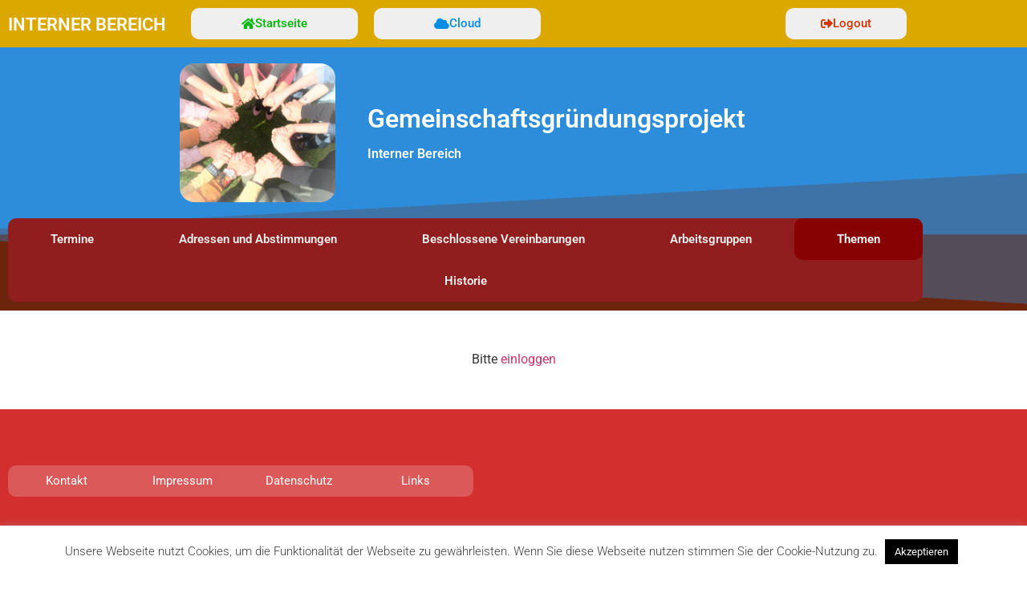

--- FILE ---
content_type: text/css
request_url: https://gemeinschaft17.de/wp-content/uploads/elementor/css/post-212.css?ver=1769654625
body_size: 18710
content:
.elementor-212 .elementor-element.elementor-element-0b807ec > .elementor-container > .elementor-column > .elementor-widget-wrap{align-content:center;align-items:center;}.elementor-212 .elementor-element.elementor-element-0b807ec:not(.elementor-motion-effects-element-type-background), .elementor-212 .elementor-element.elementor-element-0b807ec > .elementor-motion-effects-container > .elementor-motion-effects-layer{background-color:#dba800;}.elementor-212 .elementor-element.elementor-element-0b807ec{transition:background 0.3s, border 0.3s, border-radius 0.3s, box-shadow 0.3s;z-index:100;}.elementor-212 .elementor-element.elementor-element-0b807ec > .elementor-background-overlay{transition:background 0.3s, border-radius 0.3s, opacity 0.3s;}.elementor-bc-flex-widget .elementor-212 .elementor-element.elementor-element-243e98e.elementor-column .elementor-widget-wrap{align-items:center;}.elementor-212 .elementor-element.elementor-element-243e98e.elementor-column.elementor-element[data-element_type="column"] > .elementor-widget-wrap.elementor-element-populated{align-content:center;align-items:center;}.elementor-widget-heading .elementor-heading-title{font-family:var( --e-global-typography-primary-font-family ), Sans-serif;font-weight:var( --e-global-typography-primary-font-weight );color:var( --e-global-color-primary );}.elementor-212 .elementor-element.elementor-element-5e49579{text-align:start;}.elementor-212 .elementor-element.elementor-element-5e49579 .elementor-heading-title{font-family:"Roboto", Sans-serif;font-size:1.4rem;text-transform:uppercase;color:#ffffff;}.elementor-bc-flex-widget .elementor-212 .elementor-element.elementor-element-07601a9.elementor-column .elementor-widget-wrap{align-items:center;}.elementor-212 .elementor-element.elementor-element-07601a9.elementor-column.elementor-element[data-element_type="column"] > .elementor-widget-wrap.elementor-element-populated{align-content:center;align-items:center;}.elementor-widget-button .elementor-button{background-color:var( --e-global-color-accent );font-family:var( --e-global-typography-accent-font-family ), Sans-serif;font-weight:var( --e-global-typography-accent-font-weight );}.elementor-212 .elementor-element.elementor-element-f308b4e .elementor-button{background-color:#efefef;fill:#00b706;color:#00b706;border-radius:10px 10px 10px 10px;}.elementor-212 .elementor-element.elementor-element-f308b4e .elementor-button:hover, .elementor-212 .elementor-element.elementor-element-f308b4e .elementor-button:focus{background-color:rgba(239,239,239,0.5);color:#ffffff;}.elementor-212 .elementor-element.elementor-element-f308b4e .elementor-button-content-wrapper{flex-direction:row;}.elementor-212 .elementor-element.elementor-element-f308b4e .elementor-button:hover svg, .elementor-212 .elementor-element.elementor-element-f308b4e .elementor-button:focus svg{fill:#ffffff;}.elementor-bc-flex-widget .elementor-212 .elementor-element.elementor-element-7d56161.elementor-column .elementor-widget-wrap{align-items:center;}.elementor-212 .elementor-element.elementor-element-7d56161.elementor-column.elementor-element[data-element_type="column"] > .elementor-widget-wrap.elementor-element-populated{align-content:center;align-items:center;}.elementor-212 .elementor-element.elementor-element-a5b7a3a .elementor-button{background-color:#efefef;fill:#008de5;color:#008de5;border-radius:10px 10px 10px 10px;}.elementor-212 .elementor-element.elementor-element-a5b7a3a .elementor-button:hover, .elementor-212 .elementor-element.elementor-element-a5b7a3a .elementor-button:focus{background-color:rgba(239,239,239,0.5);color:#ffffff;}.elementor-212 .elementor-element.elementor-element-a5b7a3a .elementor-button-content-wrapper{flex-direction:row;}.elementor-212 .elementor-element.elementor-element-a5b7a3a .elementor-button:hover svg, .elementor-212 .elementor-element.elementor-element-a5b7a3a .elementor-button:focus svg{fill:#ffffff;}.elementor-bc-flex-widget .elementor-212 .elementor-element.elementor-element-52b60e5.elementor-column .elementor-widget-wrap{align-items:center;}.elementor-212 .elementor-element.elementor-element-52b60e5.elementor-column.elementor-element[data-element_type="column"] > .elementor-widget-wrap.elementor-element-populated{align-content:center;align-items:center;}.elementor-212 .elementor-element.elementor-element-c5e0d4d .elementor-button{background-color:#efefef;fill:#d13400;color:#d13400;border-radius:10px 10px 10px 10px;}.elementor-212 .elementor-element.elementor-element-c5e0d4d .elementor-button:hover, .elementor-212 .elementor-element.elementor-element-c5e0d4d .elementor-button:focus{background-color:rgba(239,239,239,0.5);color:#ffffff;}.elementor-212 .elementor-element.elementor-element-c5e0d4d .elementor-button-content-wrapper{flex-direction:row;}.elementor-212 .elementor-element.elementor-element-c5e0d4d .elementor-button:hover svg, .elementor-212 .elementor-element.elementor-element-c5e0d4d .elementor-button:focus svg{fill:#ffffff;}.elementor-212 .elementor-element.elementor-element-ec08179 > .elementor-container > .elementor-column > .elementor-widget-wrap{align-content:center;align-items:center;}.elementor-212 .elementor-element.elementor-element-ec08179:not(.elementor-motion-effects-element-type-background), .elementor-212 .elementor-element.elementor-element-ec08179 > .elementor-motion-effects-container > .elementor-motion-effects-layer{background-color:#2e8ddb;}.elementor-212 .elementor-element.elementor-element-ec08179{transition:background 0.3s, border 0.3s, border-radius 0.3s, box-shadow 0.3s;padding:10px 10px 10px 10px;}.elementor-212 .elementor-element.elementor-element-ec08179 > .elementor-background-overlay{transition:background 0.3s, border-radius 0.3s, opacity 0.3s;}.elementor-212 .elementor-element.elementor-element-ec08179 > .elementor-shape-bottom .elementor-shape-fill{fill:#6d240c;}.elementor-212 .elementor-element.elementor-element-ec08179 > .elementor-shape-bottom svg{width:calc(121% + 1.3px);height:180px;}.elementor-212 .elementor-element.elementor-element-0b3cdb5 > .elementor-widget-wrap > .elementor-widget:not(.elementor-widget__width-auto):not(.elementor-widget__width-initial):not(:last-child):not(.elementor-absolute){margin-block-end:10px;}.elementor-212 .elementor-element.elementor-element-0b3cdb5 > .elementor-element-populated{margin:0px 0px 0px 0px;--e-column-margin-right:0px;--e-column-margin-left:0px;padding:0px 0px 0px 0px;}.elementor-212 .elementor-element.elementor-element-eff4d9a{margin-top:0px;margin-bottom:10px;}.elementor-212 .elementor-element.elementor-element-3ed035a > .elementor-element-populated{margin:0px 10px 0px 10px;--e-column-margin-right:10px;--e-column-margin-left:10px;}.elementor-widget-image .widget-image-caption{color:var( --e-global-color-text );font-family:var( --e-global-typography-text-font-family ), Sans-serif;font-weight:var( --e-global-typography-text-font-weight );}.elementor-212 .elementor-element.elementor-element-023d877 > .elementor-widget-container{margin:0px 0px 0px 0px;}.elementor-212 .elementor-element.elementor-element-023d877{text-align:end;}.elementor-212 .elementor-element.elementor-element-023d877 img{width:50%;border-radius:10% 10% 10% 10%;}.elementor-bc-flex-widget .elementor-212 .elementor-element.elementor-element-f112190.elementor-column .elementor-widget-wrap{align-items:center;}.elementor-212 .elementor-element.elementor-element-f112190.elementor-column.elementor-element[data-element_type="column"] > .elementor-widget-wrap.elementor-element-populated{align-content:center;align-items:center;}.elementor-212 .elementor-element.elementor-element-f112190 > .elementor-element-populated{margin:0px 10px 0px 10px;--e-column-margin-right:10px;--e-column-margin-left:10px;}.elementor-212 .elementor-element.elementor-element-57fc5a7{text-align:start;}.elementor-212 .elementor-element.elementor-element-57fc5a7 .elementor-heading-title{font-family:"Roboto", Sans-serif;font-size:2rem;color:#ffffff;}.elementor-212 .elementor-element.elementor-element-e2b660c{text-align:start;}.elementor-212 .elementor-element.elementor-element-e2b660c .elementor-heading-title{font-size:1rem;color:#ffffff;}.elementor-widget-nav-menu .elementor-nav-menu .elementor-item{font-family:var( --e-global-typography-primary-font-family ), Sans-serif;font-weight:var( --e-global-typography-primary-font-weight );}.elementor-widget-nav-menu .elementor-nav-menu--main .elementor-item{color:var( --e-global-color-text );fill:var( --e-global-color-text );}.elementor-widget-nav-menu .elementor-nav-menu--main .elementor-item:hover,
					.elementor-widget-nav-menu .elementor-nav-menu--main .elementor-item.elementor-item-active,
					.elementor-widget-nav-menu .elementor-nav-menu--main .elementor-item.highlighted,
					.elementor-widget-nav-menu .elementor-nav-menu--main .elementor-item:focus{color:var( --e-global-color-accent );fill:var( --e-global-color-accent );}.elementor-widget-nav-menu .elementor-nav-menu--main:not(.e--pointer-framed) .elementor-item:before,
					.elementor-widget-nav-menu .elementor-nav-menu--main:not(.e--pointer-framed) .elementor-item:after{background-color:var( --e-global-color-accent );}.elementor-widget-nav-menu .e--pointer-framed .elementor-item:before,
					.elementor-widget-nav-menu .e--pointer-framed .elementor-item:after{border-color:var( --e-global-color-accent );}.elementor-widget-nav-menu{--e-nav-menu-divider-color:var( --e-global-color-text );}.elementor-widget-nav-menu .elementor-nav-menu--dropdown .elementor-item, .elementor-widget-nav-menu .elementor-nav-menu--dropdown  .elementor-sub-item{font-family:var( --e-global-typography-accent-font-family ), Sans-serif;font-weight:var( --e-global-typography-accent-font-weight );}.elementor-212 .elementor-element.elementor-element-45b32c3 > .elementor-widget-container{background-color:#911e1e;border-radius:10px 10px 10px 10px;}.elementor-212 .elementor-element.elementor-element-45b32c3{z-index:500;--nav-menu-icon-size:25px;}.elementor-212 .elementor-element.elementor-element-45b32c3 .elementor-menu-toggle{margin:0 auto;background-color:rgba(0,0,0,0);}.elementor-212 .elementor-element.elementor-element-45b32c3 .elementor-nav-menu .elementor-item{font-size:15px;font-weight:600;}.elementor-212 .elementor-element.elementor-element-45b32c3 .elementor-nav-menu--main .elementor-item{color:#efefef;fill:#efefef;padding-left:41px;padding-right:41px;padding-top:16px;padding-bottom:16px;}.elementor-212 .elementor-element.elementor-element-45b32c3 .elementor-nav-menu--main .elementor-item:hover,
					.elementor-212 .elementor-element.elementor-element-45b32c3 .elementor-nav-menu--main .elementor-item.elementor-item-active,
					.elementor-212 .elementor-element.elementor-element-45b32c3 .elementor-nav-menu--main .elementor-item.highlighted,
					.elementor-212 .elementor-element.elementor-element-45b32c3 .elementor-nav-menu--main .elementor-item:focus{color:#fff;}.elementor-212 .elementor-element.elementor-element-45b32c3 .elementor-nav-menu--main:not(.e--pointer-framed) .elementor-item:before,
					.elementor-212 .elementor-element.elementor-element-45b32c3 .elementor-nav-menu--main:not(.e--pointer-framed) .elementor-item:after{background-color:#b72626;}.elementor-212 .elementor-element.elementor-element-45b32c3 .e--pointer-framed .elementor-item:before,
					.elementor-212 .elementor-element.elementor-element-45b32c3 .e--pointer-framed .elementor-item:after{border-color:#b72626;}.elementor-212 .elementor-element.elementor-element-45b32c3 .elementor-nav-menu--main:not(.e--pointer-framed) .elementor-item.elementor-item-active:before,
					.elementor-212 .elementor-element.elementor-element-45b32c3 .elementor-nav-menu--main:not(.e--pointer-framed) .elementor-item.elementor-item-active:after{background-color:#870202;}.elementor-212 .elementor-element.elementor-element-45b32c3 .e--pointer-framed .elementor-item.elementor-item-active:before,
					.elementor-212 .elementor-element.elementor-element-45b32c3 .e--pointer-framed .elementor-item.elementor-item-active:after{border-color:#870202;}.elementor-212 .elementor-element.elementor-element-45b32c3 .elementor-item:before{border-radius:10px;}.elementor-212 .elementor-element.elementor-element-45b32c3 .e--animation-shutter-in-horizontal .elementor-item:before{border-radius:10px 10px 0 0;}.elementor-212 .elementor-element.elementor-element-45b32c3 .e--animation-shutter-in-horizontal .elementor-item:after{border-radius:0 0 10px 10px;}.elementor-212 .elementor-element.elementor-element-45b32c3 .e--animation-shutter-in-vertical .elementor-item:before{border-radius:0 10px 10px 0;}.elementor-212 .elementor-element.elementor-element-45b32c3 .e--animation-shutter-in-vertical .elementor-item:after{border-radius:10px 0 0 10px;}.elementor-212 .elementor-element.elementor-element-45b32c3 .elementor-nav-menu--dropdown a, .elementor-212 .elementor-element.elementor-element-45b32c3 .elementor-menu-toggle{color:#efefef;}.elementor-212 .elementor-element.elementor-element-45b32c3 .elementor-nav-menu--dropdown{background-color:#c68f29;border-radius:10px 10px 10px 10px;}.elementor-212 .elementor-element.elementor-element-45b32c3 .elementor-nav-menu--dropdown a:hover,
					.elementor-212 .elementor-element.elementor-element-45b32c3 .elementor-nav-menu--dropdown a.elementor-item-active,
					.elementor-212 .elementor-element.elementor-element-45b32c3 .elementor-nav-menu--dropdown a.highlighted{background-color:#26b53b;}.elementor-212 .elementor-element.elementor-element-45b32c3 .elementor-nav-menu--dropdown a.elementor-item-active{background-color:#22a346;}.elementor-212 .elementor-element.elementor-element-45b32c3 .elementor-nav-menu--dropdown .elementor-item, .elementor-212 .elementor-element.elementor-element-45b32c3 .elementor-nav-menu--dropdown  .elementor-sub-item{font-size:0.8rem;}.elementor-212 .elementor-element.elementor-element-45b32c3 .elementor-nav-menu--dropdown li:first-child a{border-top-left-radius:10px;border-top-right-radius:10px;}.elementor-212 .elementor-element.elementor-element-45b32c3 .elementor-nav-menu--dropdown li:last-child a{border-bottom-right-radius:10px;border-bottom-left-radius:10px;}.elementor-212 .elementor-element.elementor-element-45b32c3 .elementor-nav-menu--dropdown a{padding-left:20px;padding-right:20px;}.elementor-212 .elementor-element.elementor-element-45b32c3 .elementor-nav-menu--main > .elementor-nav-menu > li > .elementor-nav-menu--dropdown, .elementor-212 .elementor-element.elementor-element-45b32c3 .elementor-nav-menu__container.elementor-nav-menu--dropdown{margin-top:5px !important;}.elementor-212 .elementor-element.elementor-element-45b32c3 div.elementor-menu-toggle{color:#d8961c;}.elementor-212 .elementor-element.elementor-element-45b32c3 div.elementor-menu-toggle svg{fill:#d8961c;}@media(min-width:768px){.elementor-212 .elementor-element.elementor-element-8919244{width:25%;}.elementor-212 .elementor-element.elementor-element-52b60e5{width:15%;}.elementor-212 .elementor-element.elementor-element-3ed035a{width:37.544%;}.elementor-212 .elementor-element.elementor-element-f112190{width:62.456%;}}@media(max-width:1024px){.elementor-212 .elementor-element.elementor-element-0b807ec{padding:10px 20px 10px 20px;}.elementor-212 .elementor-element.elementor-element-ec08179{padding:20px 20px 20px 20px;}}@media(max-width:767px){.elementor-212 .elementor-element.elementor-element-0b807ec{padding:010px 0px 010px 0px;}.elementor-212 .elementor-element.elementor-element-243e98e{width:30%;}.elementor-212 .elementor-element.elementor-element-243e98e > .elementor-element-populated{padding:5px 5px 5px 5px;}.elementor-212 .elementor-element.elementor-element-5e49579{text-align:center;}.elementor-212 .elementor-element.elementor-element-5e49579 .elementor-heading-title{font-size:1.2rem;}.elementor-212 .elementor-element.elementor-element-07601a9{width:22%;}.elementor-212 .elementor-element.elementor-element-07601a9 > .elementor-element-populated{padding:5px 5px 5px 5px;}.elementor-212 .elementor-element.elementor-element-f308b4e > .elementor-widget-container{margin:0px 0px 0px 0px;padding:0px 0px 0px 0px;}.elementor-212 .elementor-element.elementor-element-f308b4e .elementor-button{padding:10px 15px 10px 15px;}.elementor-212 .elementor-element.elementor-element-7d56161{width:22%;}.elementor-212 .elementor-element.elementor-element-7d56161 > .elementor-element-populated{padding:5px 5px 5px 5px;}.elementor-212 .elementor-element.elementor-element-a5b7a3a > .elementor-widget-container{margin:0px 0px 0px 0px;padding:0px 0px 0px 0px;}.elementor-212 .elementor-element.elementor-element-a5b7a3a .elementor-button{padding:10px 15px 10px 15px;}.elementor-212 .elementor-element.elementor-element-8919244{width:2%;}.elementor-212 .elementor-element.elementor-element-8919244 > .elementor-element-populated{padding:0px 0px 0px 0px;}.elementor-212 .elementor-element.elementor-element-52b60e5{width:22%;}.elementor-212 .elementor-element.elementor-element-52b60e5 > .elementor-element-populated{padding:5px 5px 5px 5px;}.elementor-212 .elementor-element.elementor-element-c5e0d4d > .elementor-widget-container{margin:0px 0px 0px 0px;padding:0px 0px 0px 0px;}.elementor-212 .elementor-element.elementor-element-c5e0d4d .elementor-button{padding:10px 15px 10px 15px;}.elementor-212 .elementor-element.elementor-element-ec08179 > .elementor-shape-bottom svg{height:125px;}.elementor-212 .elementor-element.elementor-element-3ed035a > .elementor-element-populated{margin:0px 0px 0px 0px;--e-column-margin-right:0px;--e-column-margin-left:0px;}.elementor-212 .elementor-element.elementor-element-023d877{text-align:center;}.elementor-212 .elementor-element.elementor-element-023d877 img{width:60%;}.elementor-212 .elementor-element.elementor-element-f112190 > .elementor-element-populated{margin:0px 0px 0px 0px;--e-column-margin-right:0px;--e-column-margin-left:0px;}.elementor-212 .elementor-element.elementor-element-57fc5a7{text-align:center;}.elementor-212 .elementor-element.elementor-element-57fc5a7 .elementor-heading-title{font-size:1.2rem;}.elementor-212 .elementor-element.elementor-element-e2b660c{text-align:center;}.elementor-212 .elementor-element.elementor-element-e2b660c .elementor-heading-title{font-size:0.8rem;}.elementor-212 .elementor-element.elementor-element-45b32c3 .elementor-nav-menu--dropdown .elementor-item, .elementor-212 .elementor-element.elementor-element-45b32c3 .elementor-nav-menu--dropdown  .elementor-sub-item{font-size:1rem;}}@media(max-width:1024px) and (min-width:768px){.elementor-212 .elementor-element.elementor-element-243e98e{width:70%;}.elementor-212 .elementor-element.elementor-element-07601a9{width:30%;}.elementor-212 .elementor-element.elementor-element-7d56161{width:30%;}.elementor-212 .elementor-element.elementor-element-8919244{width:70%;}.elementor-212 .elementor-element.elementor-element-52b60e5{width:30%;}}

--- FILE ---
content_type: text/css
request_url: https://gemeinschaft17.de/wp-content/uploads/elementor/css/post-51.css?ver=1769637295
body_size: 7156
content:
.elementor-51 .elementor-element.elementor-element-29f167cc:not(.elementor-motion-effects-element-type-background), .elementor-51 .elementor-element.elementor-element-29f167cc > .elementor-motion-effects-container > .elementor-motion-effects-layer{background-color:#d32f2f;}.elementor-51 .elementor-element.elementor-element-29f167cc > .elementor-container{max-width:600px;}.elementor-51 .elementor-element.elementor-element-29f167cc{transition:background 0.3s, border 0.3s, border-radius 0.3s, box-shadow 0.3s;padding:60px 0px 60px 0px;}.elementor-51 .elementor-element.elementor-element-29f167cc > .elementor-background-overlay{transition:background 0.3s, border-radius 0.3s, opacity 0.3s;}.elementor-bc-flex-widget .elementor-51 .elementor-element.elementor-element-391b14ea.elementor-column .elementor-widget-wrap{align-items:center;}.elementor-51 .elementor-element.elementor-element-391b14ea.elementor-column.elementor-element[data-element_type="column"] > .elementor-widget-wrap.elementor-element-populated{align-content:center;align-items:center;}.elementor-51 .elementor-element.elementor-element-391b14ea > .elementor-element-populated, .elementor-51 .elementor-element.elementor-element-391b14ea > .elementor-element-populated > .elementor-background-overlay, .elementor-51 .elementor-element.elementor-element-391b14ea > .elementor-background-slideshow{border-radius:10px 10px 10px 10px;}.elementor-51 .elementor-element.elementor-element-391b14ea > .elementor-element-populated{margin:0px 0px 0px 0px;--e-column-margin-right:0px;--e-column-margin-left:0px;}.elementor-51 .elementor-element.elementor-element-80572eb:not(.elementor-motion-effects-element-type-background), .elementor-51 .elementor-element.elementor-element-80572eb > .elementor-motion-effects-container > .elementor-motion-effects-layer{background-color:rgba(255,255,255,0.2);}.elementor-51 .elementor-element.elementor-element-80572eb, .elementor-51 .elementor-element.elementor-element-80572eb > .elementor-background-overlay{border-radius:10px 10px 10px 10px;}.elementor-51 .elementor-element.elementor-element-80572eb{transition:background 0.3s, border 0.3s, border-radius 0.3s, box-shadow 0.3s;margin-top:0px;margin-bottom:0px;padding:0px 0px 0px 0px;}.elementor-51 .elementor-element.elementor-element-80572eb > .elementor-background-overlay{transition:background 0.3s, border-radius 0.3s, opacity 0.3s;}.elementor-51 .elementor-element.elementor-element-f7cda0e > .elementor-element-populated{margin:0px 0px 0px 0px;--e-column-margin-right:0px;--e-column-margin-left:0px;padding:0px 0px 0px 0px;}.elementor-widget-button .elementor-button{background-color:var( --e-global-color-accent );font-family:var( --e-global-typography-accent-font-family ), Sans-serif;font-weight:var( --e-global-typography-accent-font-weight );}.elementor-51 .elementor-element.elementor-element-66adc34 .elementor-button{background-color:rgba(239,239,239,0);font-weight:400;border-radius:10px 10px 10px 10px;}.elementor-51 .elementor-element.elementor-element-66adc34 .elementor-button:hover, .elementor-51 .elementor-element.elementor-element-66adc34 .elementor-button:focus{background-color:rgba(255,255,255,0.3);}.elementor-51 .elementor-element.elementor-element-66adc34 > .elementor-widget-container{margin:0px 0px 0px 0px;padding:0px 0px 0px 0px;}.elementor-51 .elementor-element.elementor-element-29e2c9a > .elementor-element-populated{margin:0px 0px 0px 0px;--e-column-margin-right:0px;--e-column-margin-left:0px;padding:0px 0px 0px 0px;}.elementor-51 .elementor-element.elementor-element-60d7b46 .elementor-button{background-color:rgba(239,239,239,0);font-weight:400;border-radius:10px 10px 10px 10px;}.elementor-51 .elementor-element.elementor-element-60d7b46 .elementor-button:hover, .elementor-51 .elementor-element.elementor-element-60d7b46 .elementor-button:focus{background-color:rgba(255,255,255,0.3);}.elementor-51 .elementor-element.elementor-element-60d7b46 > .elementor-widget-container{margin:0px 0px 0px 0px;padding:0px 0px 0px 0px;}.elementor-51 .elementor-element.elementor-element-b0bd098 > .elementor-element-populated{margin:0px 0px 0px 0px;--e-column-margin-right:0px;--e-column-margin-left:0px;padding:0px 0px 0px 0px;}.elementor-51 .elementor-element.elementor-element-0a48e10 .elementor-button{background-color:rgba(239,239,239,0);font-weight:400;border-radius:10px 10px 10px 10px;}.elementor-51 .elementor-element.elementor-element-0a48e10 .elementor-button:hover, .elementor-51 .elementor-element.elementor-element-0a48e10 .elementor-button:focus{background-color:rgba(255,255,255,0.3);}.elementor-51 .elementor-element.elementor-element-0a48e10 > .elementor-widget-container{margin:0px 0px 0px 0px;padding:0px 0px 0px 0px;}.elementor-51 .elementor-element.elementor-element-fa881df > .elementor-element-populated{margin:0px 0px 0px 0px;--e-column-margin-right:0px;--e-column-margin-left:0px;padding:0px 0px 0px 0px;}.elementor-51 .elementor-element.elementor-element-edd6100 .elementor-button{background-color:rgba(239,239,239,0);font-weight:400;border-radius:10px 10px 10px 10px;}.elementor-51 .elementor-element.elementor-element-edd6100 .elementor-button:hover, .elementor-51 .elementor-element.elementor-element-edd6100 .elementor-button:focus{background-color:rgba(255,255,255,0.3);}.elementor-51 .elementor-element.elementor-element-edd6100 > .elementor-widget-container{margin:0px 0px 0px 0px;padding:0px 0px 0px 0px;}.elementor-51 .elementor-element.elementor-element-a3a07c7:not(.elementor-motion-effects-element-type-background), .elementor-51 .elementor-element.elementor-element-a3a07c7 > .elementor-motion-effects-container > .elementor-motion-effects-layer{background-color:#303030;}.elementor-51 .elementor-element.elementor-element-a3a07c7 > .elementor-container{min-height:50px;}.elementor-51 .elementor-element.elementor-element-a3a07c7{transition:background 0.3s, border 0.3s, border-radius 0.3s, box-shadow 0.3s;}.elementor-51 .elementor-element.elementor-element-a3a07c7 > .elementor-background-overlay{transition:background 0.3s, border-radius 0.3s, opacity 0.3s;}.elementor-bc-flex-widget .elementor-51 .elementor-element.elementor-element-705d9aa.elementor-column .elementor-widget-wrap{align-items:center;}.elementor-51 .elementor-element.elementor-element-705d9aa.elementor-column.elementor-element[data-element_type="column"] > .elementor-widget-wrap.elementor-element-populated{align-content:center;align-items:center;}.elementor-widget-heading .elementor-heading-title{font-family:var( --e-global-typography-primary-font-family ), Sans-serif;font-weight:var( --e-global-typography-primary-font-weight );color:var( --e-global-color-primary );}.elementor-51 .elementor-element.elementor-element-811b803 .elementor-heading-title{font-size:0.8rem;font-weight:500;color:#efefef;}@media(max-width:1024px){.elementor-51 .elementor-element.elementor-element-29f167cc{padding:50px 20px 50px 20px;}}@media(max-width:767px){.elementor-51 .elementor-element.elementor-element-29f167cc{padding:30px 20px 30px 20px;}.elementor-51 .elementor-element.elementor-element-391b14ea > .elementor-element-populated{padding:0px 0px 0px 0px;}.elementor-51 .elementor-element.elementor-element-811b803{text-align:center;}.elementor-51 .elementor-element.elementor-element-811b803 .elementor-heading-title{font-size:0.9rem;}}